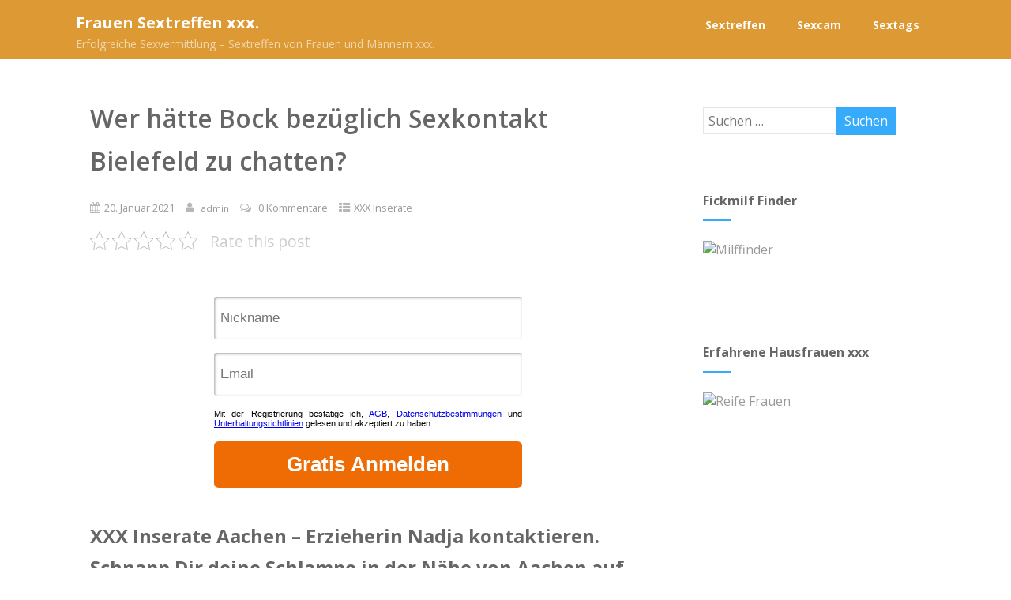

--- FILE ---
content_type: text/html; charset=UTF-8
request_url: https://delicatus.info/wer-haette-bock-bezueglich-sexkontakt-bielefeld-zu-chatten/
body_size: 17934
content:
<!DOCTYPE html>
<html xmlns="http://www.w3.org/1999/xhtml" lang="de" >
<head>
<meta http-equiv="Content-Type" content="text/html; charset=UTF-8" />

<!-- Diese Seite wurde optimiert mit wpSEO (https://www.wpseo.org). -->
<title>Wer hätte Bock bezüglich Sexkontakt Bielefeld zu chatten?</title>
<meta name="description" content="Wer hätte Bock bezüglich Sexkontakt Bielefeld zu chatten?" />
<meta name="robots" content="index, follow, noodp" />
	
<!--[if IE]><meta http-equiv="X-UA-Compatible" content="IE=edge,chrome=1"><![endif]-->
<meta name="viewport" content="width=device-width, initial-scale=1.0, shrink-to-fit=no"/>
<link rel="profile" href="http://gmpg.org/xfn/11"/>


	    <meta name="title" content="Wer hätte Bock bezüglich Sexkontakt Bielefeld zu chatten?">
    




<meta property="og:title" content="Wer hätte Bock bezüglich Sexkontakt Bielefeld zu chatten?"/>
<meta property="og:type" content="article"/>
<meta property="og:url" content="https://delicatus.info/wer-haette-bock-bezueglich-sexkontakt-bielefeld-zu-chatten/" />

<meta property="og:description" content="addEventListener("message",function(e,t){try{(t=JSON.parse(e.data))&&"string"==typeof t.redirect_to&&location.assign(t.redirect_to)}catch(r){console.error(r)}});XXX Inserate Aachen - Erzieherin Nadja kontaktieren. Schnapp Dir deine Schlampe in der Nähe von Aachen auf dieser Community zum"/>
  <meta property="og:image" content="https://delicatus.info/bilder/luder-nadja-000160.jpg"/>
  <meta property="og:site_name" content="Frauen Sextreffen xxx."/>


<!--HOME-->


<!--Summary-->
<meta name="twitter:card" content="summary">
<meta name="twitter:url" content="https://delicatus.info/wer-haette-bock-bezueglich-sexkontakt-bielefeld-zu-chatten/">
<meta name="twitter:title" content="Wer hätte Bock bezüglich Sexkontakt Bielefeld zu chatten?">
<meta name="twitter:description" content="addEventListener("message",function(e,t){try{(t=JSON.parse(e.data))&&"string"==typeof t.redirect_to&&location.assign(t.redirect_to)}catch(r){console.error(r)}});XXX Inserate Aachen - Erzieherin">
  <meta name="twitter:image" content="">
    
<!--Photo-->

<!--Gallery-->

<!--Product-->

<link rel="pingback" href="https://delicatus.info/xmlrpc.php" /> 

	<style>img:is([sizes="auto" i], [sizes^="auto," i]) { contain-intrinsic-size: 3000px 1500px }</style>
	<link rel='dns-prefetch' href='//fonts.googleapis.com' />
<link rel="alternate" type="application/rss+xml" title="Frauen Sextreffen xxx. &raquo; Feed" href="https://delicatus.info/feed/" />
<link rel="alternate" type="application/rss+xml" title="Frauen Sextreffen xxx. &raquo; Kommentar-Feed" href="https://delicatus.info/comments/feed/" />
<link rel="alternate" type="application/rss+xml" title="Frauen Sextreffen xxx. &raquo; Kommentar-Feed zu Wer hätte Bock bezüglich Sexkontakt Bielefeld zu chatten?" href="https://delicatus.info/wer-haette-bock-bezueglich-sexkontakt-bielefeld-zu-chatten/feed/" />
<script type="text/javascript">
/* <![CDATA[ */
window._wpemojiSettings = {"baseUrl":"https:\/\/s.w.org\/images\/core\/emoji\/16.0.1\/72x72\/","ext":".png","svgUrl":"https:\/\/s.w.org\/images\/core\/emoji\/16.0.1\/svg\/","svgExt":".svg","source":{"concatemoji":"https:\/\/delicatus.info\/wp-includes\/js\/wp-emoji-release.min.js"}};
/*! This file is auto-generated */
!function(s,n){var o,i,e;function c(e){try{var t={supportTests:e,timestamp:(new Date).valueOf()};sessionStorage.setItem(o,JSON.stringify(t))}catch(e){}}function p(e,t,n){e.clearRect(0,0,e.canvas.width,e.canvas.height),e.fillText(t,0,0);var t=new Uint32Array(e.getImageData(0,0,e.canvas.width,e.canvas.height).data),a=(e.clearRect(0,0,e.canvas.width,e.canvas.height),e.fillText(n,0,0),new Uint32Array(e.getImageData(0,0,e.canvas.width,e.canvas.height).data));return t.every(function(e,t){return e===a[t]})}function u(e,t){e.clearRect(0,0,e.canvas.width,e.canvas.height),e.fillText(t,0,0);for(var n=e.getImageData(16,16,1,1),a=0;a<n.data.length;a++)if(0!==n.data[a])return!1;return!0}function f(e,t,n,a){switch(t){case"flag":return n(e,"\ud83c\udff3\ufe0f\u200d\u26a7\ufe0f","\ud83c\udff3\ufe0f\u200b\u26a7\ufe0f")?!1:!n(e,"\ud83c\udde8\ud83c\uddf6","\ud83c\udde8\u200b\ud83c\uddf6")&&!n(e,"\ud83c\udff4\udb40\udc67\udb40\udc62\udb40\udc65\udb40\udc6e\udb40\udc67\udb40\udc7f","\ud83c\udff4\u200b\udb40\udc67\u200b\udb40\udc62\u200b\udb40\udc65\u200b\udb40\udc6e\u200b\udb40\udc67\u200b\udb40\udc7f");case"emoji":return!a(e,"\ud83e\udedf")}return!1}function g(e,t,n,a){var r="undefined"!=typeof WorkerGlobalScope&&self instanceof WorkerGlobalScope?new OffscreenCanvas(300,150):s.createElement("canvas"),o=r.getContext("2d",{willReadFrequently:!0}),i=(o.textBaseline="top",o.font="600 32px Arial",{});return e.forEach(function(e){i[e]=t(o,e,n,a)}),i}function t(e){var t=s.createElement("script");t.src=e,t.defer=!0,s.head.appendChild(t)}"undefined"!=typeof Promise&&(o="wpEmojiSettingsSupports",i=["flag","emoji"],n.supports={everything:!0,everythingExceptFlag:!0},e=new Promise(function(e){s.addEventListener("DOMContentLoaded",e,{once:!0})}),new Promise(function(t){var n=function(){try{var e=JSON.parse(sessionStorage.getItem(o));if("object"==typeof e&&"number"==typeof e.timestamp&&(new Date).valueOf()<e.timestamp+604800&&"object"==typeof e.supportTests)return e.supportTests}catch(e){}return null}();if(!n){if("undefined"!=typeof Worker&&"undefined"!=typeof OffscreenCanvas&&"undefined"!=typeof URL&&URL.createObjectURL&&"undefined"!=typeof Blob)try{var e="postMessage("+g.toString()+"("+[JSON.stringify(i),f.toString(),p.toString(),u.toString()].join(",")+"));",a=new Blob([e],{type:"text/javascript"}),r=new Worker(URL.createObjectURL(a),{name:"wpTestEmojiSupports"});return void(r.onmessage=function(e){c(n=e.data),r.terminate(),t(n)})}catch(e){}c(n=g(i,f,p,u))}t(n)}).then(function(e){for(var t in e)n.supports[t]=e[t],n.supports.everything=n.supports.everything&&n.supports[t],"flag"!==t&&(n.supports.everythingExceptFlag=n.supports.everythingExceptFlag&&n.supports[t]);n.supports.everythingExceptFlag=n.supports.everythingExceptFlag&&!n.supports.flag,n.DOMReady=!1,n.readyCallback=function(){n.DOMReady=!0}}).then(function(){return e}).then(function(){var e;n.supports.everything||(n.readyCallback(),(e=n.source||{}).concatemoji?t(e.concatemoji):e.wpemoji&&e.twemoji&&(t(e.twemoji),t(e.wpemoji)))}))}((window,document),window._wpemojiSettings);
/* ]]> */
</script>
<style id='wp-emoji-styles-inline-css' type='text/css'>

	img.wp-smiley, img.emoji {
		display: inline !important;
		border: none !important;
		box-shadow: none !important;
		height: 1em !important;
		width: 1em !important;
		margin: 0 0.07em !important;
		vertical-align: -0.1em !important;
		background: none !important;
		padding: 0 !important;
	}
</style>
<link rel='stylesheet' id='wp-block-library-css' href='https://delicatus.info/wp-includes/css/dist/block-library/style.min.css' type='text/css' media='all' />
<style id='classic-theme-styles-inline-css' type='text/css'>
/*! This file is auto-generated */
.wp-block-button__link{color:#fff;background-color:#32373c;border-radius:9999px;box-shadow:none;text-decoration:none;padding:calc(.667em + 2px) calc(1.333em + 2px);font-size:1.125em}.wp-block-file__button{background:#32373c;color:#fff;text-decoration:none}
</style>
<style id='global-styles-inline-css' type='text/css'>
:root{--wp--preset--aspect-ratio--square: 1;--wp--preset--aspect-ratio--4-3: 4/3;--wp--preset--aspect-ratio--3-4: 3/4;--wp--preset--aspect-ratio--3-2: 3/2;--wp--preset--aspect-ratio--2-3: 2/3;--wp--preset--aspect-ratio--16-9: 16/9;--wp--preset--aspect-ratio--9-16: 9/16;--wp--preset--color--black: #000000;--wp--preset--color--cyan-bluish-gray: #abb8c3;--wp--preset--color--white: #ffffff;--wp--preset--color--pale-pink: #f78da7;--wp--preset--color--vivid-red: #cf2e2e;--wp--preset--color--luminous-vivid-orange: #ff6900;--wp--preset--color--luminous-vivid-amber: #fcb900;--wp--preset--color--light-green-cyan: #7bdcb5;--wp--preset--color--vivid-green-cyan: #00d084;--wp--preset--color--pale-cyan-blue: #8ed1fc;--wp--preset--color--vivid-cyan-blue: #0693e3;--wp--preset--color--vivid-purple: #9b51e0;--wp--preset--gradient--vivid-cyan-blue-to-vivid-purple: linear-gradient(135deg,rgba(6,147,227,1) 0%,rgb(155,81,224) 100%);--wp--preset--gradient--light-green-cyan-to-vivid-green-cyan: linear-gradient(135deg,rgb(122,220,180) 0%,rgb(0,208,130) 100%);--wp--preset--gradient--luminous-vivid-amber-to-luminous-vivid-orange: linear-gradient(135deg,rgba(252,185,0,1) 0%,rgba(255,105,0,1) 100%);--wp--preset--gradient--luminous-vivid-orange-to-vivid-red: linear-gradient(135deg,rgba(255,105,0,1) 0%,rgb(207,46,46) 100%);--wp--preset--gradient--very-light-gray-to-cyan-bluish-gray: linear-gradient(135deg,rgb(238,238,238) 0%,rgb(169,184,195) 100%);--wp--preset--gradient--cool-to-warm-spectrum: linear-gradient(135deg,rgb(74,234,220) 0%,rgb(151,120,209) 20%,rgb(207,42,186) 40%,rgb(238,44,130) 60%,rgb(251,105,98) 80%,rgb(254,248,76) 100%);--wp--preset--gradient--blush-light-purple: linear-gradient(135deg,rgb(255,206,236) 0%,rgb(152,150,240) 100%);--wp--preset--gradient--blush-bordeaux: linear-gradient(135deg,rgb(254,205,165) 0%,rgb(254,45,45) 50%,rgb(107,0,62) 100%);--wp--preset--gradient--luminous-dusk: linear-gradient(135deg,rgb(255,203,112) 0%,rgb(199,81,192) 50%,rgb(65,88,208) 100%);--wp--preset--gradient--pale-ocean: linear-gradient(135deg,rgb(255,245,203) 0%,rgb(182,227,212) 50%,rgb(51,167,181) 100%);--wp--preset--gradient--electric-grass: linear-gradient(135deg,rgb(202,248,128) 0%,rgb(113,206,126) 100%);--wp--preset--gradient--midnight: linear-gradient(135deg,rgb(2,3,129) 0%,rgb(40,116,252) 100%);--wp--preset--font-size--small: 13px;--wp--preset--font-size--medium: 20px;--wp--preset--font-size--large: 36px;--wp--preset--font-size--x-large: 42px;--wp--preset--spacing--20: 0.44rem;--wp--preset--spacing--30: 0.67rem;--wp--preset--spacing--40: 1rem;--wp--preset--spacing--50: 1.5rem;--wp--preset--spacing--60: 2.25rem;--wp--preset--spacing--70: 3.38rem;--wp--preset--spacing--80: 5.06rem;--wp--preset--shadow--natural: 6px 6px 9px rgba(0, 0, 0, 0.2);--wp--preset--shadow--deep: 12px 12px 50px rgba(0, 0, 0, 0.4);--wp--preset--shadow--sharp: 6px 6px 0px rgba(0, 0, 0, 0.2);--wp--preset--shadow--outlined: 6px 6px 0px -3px rgba(255, 255, 255, 1), 6px 6px rgba(0, 0, 0, 1);--wp--preset--shadow--crisp: 6px 6px 0px rgba(0, 0, 0, 1);}:where(.is-layout-flex){gap: 0.5em;}:where(.is-layout-grid){gap: 0.5em;}body .is-layout-flex{display: flex;}.is-layout-flex{flex-wrap: wrap;align-items: center;}.is-layout-flex > :is(*, div){margin: 0;}body .is-layout-grid{display: grid;}.is-layout-grid > :is(*, div){margin: 0;}:where(.wp-block-columns.is-layout-flex){gap: 2em;}:where(.wp-block-columns.is-layout-grid){gap: 2em;}:where(.wp-block-post-template.is-layout-flex){gap: 1.25em;}:where(.wp-block-post-template.is-layout-grid){gap: 1.25em;}.has-black-color{color: var(--wp--preset--color--black) !important;}.has-cyan-bluish-gray-color{color: var(--wp--preset--color--cyan-bluish-gray) !important;}.has-white-color{color: var(--wp--preset--color--white) !important;}.has-pale-pink-color{color: var(--wp--preset--color--pale-pink) !important;}.has-vivid-red-color{color: var(--wp--preset--color--vivid-red) !important;}.has-luminous-vivid-orange-color{color: var(--wp--preset--color--luminous-vivid-orange) !important;}.has-luminous-vivid-amber-color{color: var(--wp--preset--color--luminous-vivid-amber) !important;}.has-light-green-cyan-color{color: var(--wp--preset--color--light-green-cyan) !important;}.has-vivid-green-cyan-color{color: var(--wp--preset--color--vivid-green-cyan) !important;}.has-pale-cyan-blue-color{color: var(--wp--preset--color--pale-cyan-blue) !important;}.has-vivid-cyan-blue-color{color: var(--wp--preset--color--vivid-cyan-blue) !important;}.has-vivid-purple-color{color: var(--wp--preset--color--vivid-purple) !important;}.has-black-background-color{background-color: var(--wp--preset--color--black) !important;}.has-cyan-bluish-gray-background-color{background-color: var(--wp--preset--color--cyan-bluish-gray) !important;}.has-white-background-color{background-color: var(--wp--preset--color--white) !important;}.has-pale-pink-background-color{background-color: var(--wp--preset--color--pale-pink) !important;}.has-vivid-red-background-color{background-color: var(--wp--preset--color--vivid-red) !important;}.has-luminous-vivid-orange-background-color{background-color: var(--wp--preset--color--luminous-vivid-orange) !important;}.has-luminous-vivid-amber-background-color{background-color: var(--wp--preset--color--luminous-vivid-amber) !important;}.has-light-green-cyan-background-color{background-color: var(--wp--preset--color--light-green-cyan) !important;}.has-vivid-green-cyan-background-color{background-color: var(--wp--preset--color--vivid-green-cyan) !important;}.has-pale-cyan-blue-background-color{background-color: var(--wp--preset--color--pale-cyan-blue) !important;}.has-vivid-cyan-blue-background-color{background-color: var(--wp--preset--color--vivid-cyan-blue) !important;}.has-vivid-purple-background-color{background-color: var(--wp--preset--color--vivid-purple) !important;}.has-black-border-color{border-color: var(--wp--preset--color--black) !important;}.has-cyan-bluish-gray-border-color{border-color: var(--wp--preset--color--cyan-bluish-gray) !important;}.has-white-border-color{border-color: var(--wp--preset--color--white) !important;}.has-pale-pink-border-color{border-color: var(--wp--preset--color--pale-pink) !important;}.has-vivid-red-border-color{border-color: var(--wp--preset--color--vivid-red) !important;}.has-luminous-vivid-orange-border-color{border-color: var(--wp--preset--color--luminous-vivid-orange) !important;}.has-luminous-vivid-amber-border-color{border-color: var(--wp--preset--color--luminous-vivid-amber) !important;}.has-light-green-cyan-border-color{border-color: var(--wp--preset--color--light-green-cyan) !important;}.has-vivid-green-cyan-border-color{border-color: var(--wp--preset--color--vivid-green-cyan) !important;}.has-pale-cyan-blue-border-color{border-color: var(--wp--preset--color--pale-cyan-blue) !important;}.has-vivid-cyan-blue-border-color{border-color: var(--wp--preset--color--vivid-cyan-blue) !important;}.has-vivid-purple-border-color{border-color: var(--wp--preset--color--vivid-purple) !important;}.has-vivid-cyan-blue-to-vivid-purple-gradient-background{background: var(--wp--preset--gradient--vivid-cyan-blue-to-vivid-purple) !important;}.has-light-green-cyan-to-vivid-green-cyan-gradient-background{background: var(--wp--preset--gradient--light-green-cyan-to-vivid-green-cyan) !important;}.has-luminous-vivid-amber-to-luminous-vivid-orange-gradient-background{background: var(--wp--preset--gradient--luminous-vivid-amber-to-luminous-vivid-orange) !important;}.has-luminous-vivid-orange-to-vivid-red-gradient-background{background: var(--wp--preset--gradient--luminous-vivid-orange-to-vivid-red) !important;}.has-very-light-gray-to-cyan-bluish-gray-gradient-background{background: var(--wp--preset--gradient--very-light-gray-to-cyan-bluish-gray) !important;}.has-cool-to-warm-spectrum-gradient-background{background: var(--wp--preset--gradient--cool-to-warm-spectrum) !important;}.has-blush-light-purple-gradient-background{background: var(--wp--preset--gradient--blush-light-purple) !important;}.has-blush-bordeaux-gradient-background{background: var(--wp--preset--gradient--blush-bordeaux) !important;}.has-luminous-dusk-gradient-background{background: var(--wp--preset--gradient--luminous-dusk) !important;}.has-pale-ocean-gradient-background{background: var(--wp--preset--gradient--pale-ocean) !important;}.has-electric-grass-gradient-background{background: var(--wp--preset--gradient--electric-grass) !important;}.has-midnight-gradient-background{background: var(--wp--preset--gradient--midnight) !important;}.has-small-font-size{font-size: var(--wp--preset--font-size--small) !important;}.has-medium-font-size{font-size: var(--wp--preset--font-size--medium) !important;}.has-large-font-size{font-size: var(--wp--preset--font-size--large) !important;}.has-x-large-font-size{font-size: var(--wp--preset--font-size--x-large) !important;}
:where(.wp-block-post-template.is-layout-flex){gap: 1.25em;}:where(.wp-block-post-template.is-layout-grid){gap: 1.25em;}
:where(.wp-block-columns.is-layout-flex){gap: 2em;}:where(.wp-block-columns.is-layout-grid){gap: 2em;}
:root :where(.wp-block-pullquote){font-size: 1.5em;line-height: 1.6;}
</style>
<link rel='stylesheet' id='kk-star-ratings-css' href='https://delicatus.info/wp-content/plugins/kk-star-ratings/src/core/public/css/kk-star-ratings.min.css' type='text/css' media='all' />
<link rel='stylesheet' id='tag-groups-css-frontend-structure-css' href='https://delicatus.info/wp-content/plugins/tag-groups/assets/css/jquery-ui.structure.min.css' type='text/css' media='all' />
<link rel='stylesheet' id='tag-groups-css-frontend-theme-css' href='https://delicatus.info/wp-content/plugins/tag-groups/assets/css/delta/jquery-ui.theme.min.css' type='text/css' media='all' />
<link rel='stylesheet' id='tag-groups-css-frontend-css' href='https://delicatus.info/wp-content/plugins/tag-groups/assets/css/frontend.min.css' type='text/css' media='all' />
<link rel='stylesheet' id='optimizer-style-css' href='https://delicatus.info/wp-content/themes/optimizer_pro/style.css' type='text/css' media='all' />
<link rel='stylesheet' id='optimizer-style-core-css' href='https://delicatus.info/wp-content/themes/optimizer_pro/style_core.css' type='text/css' media='all' />
<link rel='stylesheet' id='optimizer-icons-css' href='https://delicatus.info/wp-content/themes/optimizer_pro/assets/fonts/font-awesome.css' type='text/css' media='all' />
<link rel='stylesheet' id='optimizer_google_fonts-css' href='//fonts.googleapis.com/css?display=swap&#038;family=Open+Sans%3Aregular%2Citalic%2C300%2C600%2C700%2C800%26subset%3Dlatin%2C' type='text/css' media='screen' />
<script type="text/javascript" src="https://delicatus.info/wp-includes/js/jquery/jquery.min.js" id="jquery-core-js"></script>
<script type="text/javascript" src="https://delicatus.info/wp-includes/js/jquery/jquery-migrate.min.js" id="jquery-migrate-js"></script>
<script type="text/javascript" id="jquery-migrate-js-after">
/* <![CDATA[ */
jQuery(function() {  jQuery(".so-panel.widget").each(function (){   jQuery(this).attr("id", jQuery(this).find(".so_widget_id").attr("data-panel-id"))  });  });
/* ]]> */
</script>
<script type="text/javascript" src="https://delicatus.info/wp-content/plugins/tag-groups/assets/js/frontend.min.js" id="tag-groups-js-frontend-js"></script>
<script type="text/javascript" src="https://delicatus.info/wp-content/themes/optimizer_pro/assets/js/masonry.js" id="optimizer_masonry-js"></script>
<link rel="https://api.w.org/" href="https://delicatus.info/wp-json/" /><link rel="alternate" title="JSON" type="application/json" href="https://delicatus.info/wp-json/wp/v2/posts/233" /><link rel="canonical" href="https://delicatus.info/wer-haette-bock-bezueglich-sexkontakt-bielefeld-zu-chatten/" />
<link rel='shortlink' href='https://delicatus.info/?p=233' />
<link rel="alternate" title="oEmbed (JSON)" type="application/json+oembed" href="https://delicatus.info/wp-json/oembed/1.0/embed?url=https%3A%2F%2Fdelicatus.info%2Fwer-haette-bock-bezueglich-sexkontakt-bielefeld-zu-chatten%2F" />
<link rel="alternate" title="oEmbed (XML)" type="text/xml+oembed" href="https://delicatus.info/wp-json/oembed/1.0/embed?url=https%3A%2F%2Fdelicatus.info%2Fwer-haette-bock-bezueglich-sexkontakt-bielefeld-zu-chatten%2F&#038;format=xml" />
<link rel="apple-touch-icon" sizes="76x76" href="/wp-content/uploads/fbrfg/apple-touch-icon.png">
<link rel="icon" type="image/png" sizes="32x32" href="/wp-content/uploads/fbrfg/favicon-32x32.png">
<link rel="icon" type="image/png" sizes="16x16" href="/wp-content/uploads/fbrfg/favicon-16x16.png">
<link rel="manifest" href="/wp-content/uploads/fbrfg/site.webmanifest">
<link rel="mask-icon" href="/wp-content/uploads/fbrfg/safari-pinned-tab.svg" color="#5bbad5">
<link rel="shortcut icon" href="/wp-content/uploads/fbrfg/favicon.ico">
<meta name="msapplication-TileColor" content="#da532c">
<meta name="msapplication-config" content="/wp-content/uploads/fbrfg/browserconfig.xml">
<meta name="theme-color" content="#ffffff"><style type="text/css">

/*Fixed Background*/

	/*BOXED LAYOUT*/
	.site_boxed .layer_wrapper, body.home.site_boxed #slidera {width: 85%;float: left;margin: 0 7.5%;
	background-color: #ffffff;}
	.site_boxed .stat_bg, .site_boxed .stat_bg_overlay, .site_boxed .stat_bg img, .site_boxed .is-sticky .header{width:85%;}
	.site_boxed .social_buttons{background-color: #ffffff;}
	.site_boxed .center {width: 95%;margin: 0 auto;}
	.site_boxed .head_top .center{ width:95%;}
	/*Left Sidebar*/
	@media screen and (min-width: 960px){
	.header_sidebar.site_boxed #slidera, .header_sidebar.site_boxed .home_wrap.layer_wrapper, .header_sidebar.site_boxed .footer_wrap.layer_wrapper, .header_sidebar.site_boxed .page_wrap.layer_wrapper, .header_sidebar.site_boxed .post_wrap.layer_wrapper, .header_sidebar.site_boxed .page_blog_wrap.layer_wrapper, .header_sidebar.site_boxed .page_contact_wrap.layer_wrapper, .header_sidebar.site_boxed .page_fullwidth_wrap.layer_wrapper, .header_sidebar.site_boxed .category_wrap.layer_wrapper, .header_sidebar.site_boxed .search_wrap.layer_wrapper, .header_sidebar.site_boxed .fofo_wrap.layer_wrapper, .header_sidebar .site_boxed .author_wrap.layer_wrapper, .header_sidebar.site_boxed .head_top{width: calc(85% - 300px)!important;margin-left: calc(300px + 7.5%)!important;}
	.header_sidebar.site_boxed .stat_bg_overlay, .header_sidebar.site_boxed .stat_bg{width: calc(85% - 300px)!important;left: 300px;}
	
	}



/*Site Content Text Style*/
body, input, textarea{ 
	font-family:Open Sans; 	font-size:16px; 	}

.single_metainfo, .single_post .single_metainfo a, a:link, a:visited, .single_post_content .tabs li a{ color:#999999;}
body .listing-item .lt_cats a{ color:#999999;}

.sidr-class-header_s.sidr-class-head_search i:before {font-family: 'FontAwesome', Open Sans; ;}

/*LINK COLOR*/
.org_comment a, .thn_post_wrap a:not(.wp-block-button__link):link, .thn_post_wrap a:not(.wp-block-button__link):visited, .lts_lightbox_content a:link, .lts_lightbox_content a:visited, .athor_desc a:link, .athor_desc a:visited, .product_meta a:hover{color:#3590ea;}
.org_comment a:hover, .thn_post_wrap a:not(.wp-block-button__link):link:hover, .lts_lightbox_content a:link:hover, .lts_lightbox_content a:visited:hover, .athor_desc a:link:hover, .athor_desc a:visited:hover{color:#1e73be;}



/*-----------------------------Single Post Background------------------------------------*/
/*----------------------------------------------------*/		





.page_head, .author_div, .single.single_style_header .single_post_header{ background-color:#EEEFF5; color:#ffffff;text-align:center;}
.page_head .postitle{color:#ffffff;}	
.page_head .layerbread a, .page_head .woocommerce-breadcrumb{color:#ffffff;}	
.single_post_header, .single.single_style_header .single_post_content .postitle, .single_style_header .single_metainfo, .single_style_header .single_metainfo i, .single_style_header .single_metainfo a{color:#ffffff;}




/*-----------------------------Static Slider Content box------------------------------------*/
.stat_content_inner .center{width:79%;}
.stat_content_inner{bottom:0%; color:#dd9933;}

/*SLIDER HEIGHT RESTRICT*/



/*SLIDER FONT SIZE*/
#accordion h3 a, #zn_nivo h3 a{font-size:36px; line-height:1.3em}
/*STATIC SLIDE CTA BUTTONS COLORS*/
.static_cta1.cta_hollow, .static_cta1.cta_hollow_big, .static_cta1.cta_hollow_small, .static_cta1.cta_square_hollow, .static_cta1.cta_square_hollow_big, .static_cta1.cta_square_hollow_small{ background:transparent!important; color:#84d600;}
.static_cta1.cta_flat, .static_cta1.cta_flat_big, .static_cta1.cta_flat_small, .static_cta1.cta_rounded, .static_cta1.cta_rounded_big, .static_cta1.cta_rounded_small, .static_cta1.cta_hollow:hover, .static_cta1.cta_hollow_big:hover, .static_cta1.cta_hollow_small:hover, .static_cta1.cta_square, .static_cta1.cta_square_small, .static_cta1.cta_square_big, .static_cta1.cta_square_hollow:hover, .static_cta1.cta_square_hollow_small:hover, .static_cta1.cta_square_hollow_big:hover{ background:#dd3333!important; color:#84d600; border-color:#dd3333!important;}


.static_cta2.cta_hollow, .static_cta2.cta_hollow_big, .static_cta2.cta_hollow_small, .static_cta2.cta_square_hollow, .static_cta2.cta_square_hollow_big, .static_cta2.cta_square_hollow_small{ background:transparent!important; color:#f6ff00;}
.static_cta2.cta_flat, .static_cta2.cta_flat_big, .static_cta2.cta_flat_small, .static_cta2.cta_rounded, .static_cta2.cta_rounded_big, .static_cta2.cta_rounded_small, .static_cta2.cta_hollow:hover, .static_cta2.cta_hollow_big:hover, .static_cta2.cta_hollow_small:hover, .static_cta2.cta_square, .static_cta2.cta_square_small, .static_cta2.cta_square_big, .static_cta2.cta_square_hollow:hover, .static_cta2.cta_square_hollow_small:hover, .static_cta2.cta_square_hollow_big:hover{ background:#3729ce!important; color:#f6ff00; border-color:#3729ce!important;}

/*------------------------SLIDER HEIGHT----------------------*/
/*Slider Height*/
#accordion, #slide_acord, .accord_overlay{ height:500px;}
.kwicks li{ max-height:500px;min-height:500px;}



/*-----------------------------COLORS------------------------------------*/
		/*Header Color*/
		.header{ position:relative!important; background-color:#dd9933; 
				}
		
				
		.header_sidebar .head_inner{background-color:#dd9933; }
		
				
		/*Boxed Header should have boxed width*/
		body.home.site_boxed .header_wrap.layer_wrapper{width: 85%;float: left;margin: 0 7.5%;}

		.home.has_trans_header.page .header, .home.has_trans_header.page-template-page-frontpage_template .is-sticky .header{ background-color:#dd9933!important;}
		@media screen and (max-width: 480px){
		.home.has_trans_header .header{ background-color:#dd9933!important;}
		}
		
				
		.home .is-sticky .header, .page_header_transparent .is-sticky .header{ position:fixed!important; background-color:#dd9933!important;box-shadow: 0 0 4px rgba(0, 0, 0, 0.2)!important; transition-delay:0.3s; -webkit-transition-delay:0.3s; -moz-transition-delay:0.3s;}
		
		/*TOPBAR COLORS*/
		.head_top, #topbar_menu ul li a{ font-size:15px;}
		.head_top, .page_header_transparent .is-sticky .head_top, #topbar_menu #optimizer_minicart {background-color:#333333;}
		#topbar_menu #optimizer_minicart{color:#ffffff;}
		.page_header_transparent .head_top {  background: rgba(0, 0, 0, 0.3);}
		.head_search, .top_head_soc a, .tophone_on .head_phone, .tophone_on .head_phone span, .tophone_on .head_phone i, .tophone_on .head_phone a, .topsearch_on .head_phone a, .topsearch_on .head_search i, #topbar_menu ul li a, body.has_trans_header.home .is-sticky .head_top a, body.page_header_transparent .is-sticky .head_top a, body.has_trans_header.home .is-sticky #topbar_menu ul li a, body.page_header_transparent .is-sticky #topbar_menu ul li a, #topbar-hamburger-menu{color:#ffffff;}
		.head_top .social_bookmarks.bookmark_hexagon a:before {border-bottom-color: rgba(255,255,255, 0.3)!important;}
		.head_top .social_bookmarks.bookmark_hexagon a i {background-color:rgba(255,255,255, 0.3)!important;}
		.head_top .social_bookmarks.bookmark_hexagon a:after { border-top-color:rgba(255,255,255, 0.3)!important;}
		
		/*LOGO*/
				.logo h2, .logo h1, .logo h2 a, .logo h1 a{ 
			font-family:'Open Sans'; 			font-size:20px;			color:#ffffff;
      }

            
		span.desc{font-size: 14px;}
		body.has_trans_header.home .header .logo h2, body.has_trans_header.home .header .logo h1, body.has_trans_header.home .header .logo h2 a, body.has_trans_header.home .header .logo h1 a, body.has_trans_header.home span.desc, body.page_header_transparent .header .logo h2, body.page_header_transparent .header .logo h1, body.page_header_transparent .header .logo h2 a, body.page_header_transparent .header .logo h1 a, body.page_header_transparent span.desc, body.has_trans_header.home .head_top a{ color:#ffffff;}
		body.has_trans_header .is-sticky .header .logo h2 a, body.has_trans_header .is-sticky .header .logo h1 a, body.page_header_transparent .is-sticky .header .logo h2 a, body.page_header_transparent .is-sticky .header .logo h1 a{color:#ffffff;}
		#simple-menu, body.home.has_trans_header .is-sticky #simple-menu{color:#FFFFFF;}
		body.home.has_trans_header #simple-menu{color:#ffffff;}
		span.desc{color:#ffffff;}
		body.has_trans_header.home .is-sticky span.desc, body.page_header_transparent .is-sticky span.desc{color:#ffffff;}
		
		body.has_trans_header.home .is-sticky .header .logo h2 a, body.has_trans_header.home .is-sticky .header .logo h1 a, body.page_header_transparent .is-sticky .header .logo h2 a, body.page_header_transparent .is-sticky .header .logo h1 a{color:#ffffff;}
				
		/*MENU Text Color*/
		#topmenu ul li a, .header_s.head_search i{color:#FFFFFF;}
		body.has_trans_header.home #topmenu ul li a, body.page_header_transparent #topmenu ul li a, body.page_header_transparent .head_top a, body.has_trans_header.home #topbar_menu ul li a, body.page_header_transparent #topbar_menu ul li a, .home.has_trans_header .head_soc .social_bookmarks a, .page_header_transparent .head_soc .social_bookmarks a{ color:#ffffff;}
		body.header_sidebar.home #topmenu ul li a, #topmenu #optimizer_minicart{color:#FFFFFF;}
      
      #topmenu ul li ul:not(.mega-sub-menu){background-color:rgba(0,0,0, 0.5);}
      
		#topmenu ul li ul li a:hover{ background-color:#36abfc; color:#FFFFFF;}
		.head_soc .social_bookmarks a, .home.has_trans_header .is-sticky .head_soc .social_bookmarks a, .page_header_transparent .is-sticky .head_soc .social_bookmarks a{color:#FFFFFF;}
		.head_soc .social_bookmarks.bookmark_hexagon a:before {border-bottom-color: rgba(255,255,255, 0.3)!important;}
		.head_soc .social_bookmarks.bookmark_hexagon a i {background-color:rgba(255,255,255, 0.3)!important;}
		.head_soc .social_bookmarks.bookmark_hexagon a:after { border-top-color:rgba(255,255,255, 0.3)!important;}
		body.has_trans_header.home .is-sticky #topmenu ul li a, body.page_header_transparent .is-sticky #topmenu ul li a{color:#FFFFFF;}
      
      /*SUBMENU Text Color*/
      #topmenu ul li ul li a, body.has_trans_header.home #topbar_menu ul li ul li a, body.page_header_transparent #topbar_menu ul li ul li a, body.header_sidebar.home #topmenu ul li a{color:#ffffff;}

		/*Menu Highlight*/
		#topmenu li.menu_highlight_slim{ border-color:#FFFFFF;}
		#topmenu li.menu_highlight_slim:hover{ background-color:#36abfc;border-color:#36abfc;}
		#topmenu li.menu_highlight_slim:hover>a{ color:#FFFFFF!important;}
		#topmenu li.menu_highlight{ background-color:#36abfc; border-color:#36abfc;}
		#topmenu li.menu_highlight a, #topmenu li.menu_highlight_slim a{color:#FFFFFF!important;}
		#topmenu li.menu_highlight:hover{border-color:#36abfc; background-color:transparent;}
		#topmenu li.menu_highlight:hover>a{ color:#36abfc!important;}
		
		#topmenu ul li.menu_hover a{border-color:#ffffff;}
		#topmenu ul.menu>li:hover:after{background-color:#ffffff;}
		#topmenu ul li.menu_hover>a, body.has_trans_header.home #topmenu ul li.menu_hover>a, #topmenu ul li.current-menu-item>a[href*="#"]:hover{color:#ffffff;}
		#topmenu ul li.current-menu-item>a, body.header_sidebar #topmenu ul li.current-menu-item>a, body.has_trans_header.header_sidebar .is-sticky #topmenu ul li.current-menu-item>a, body.page_header_transparent.header_sidebar .is-sticky #topmenu ul li.current-menu-item>a{color:#3590ea;}
		#topmenu ul li.current-menu-item.onepagemenu_highlight>a, body.header_sidebar #topmenu ul li.menu_hover>a{color:#ffffff!important;}
		#topmenu ul li ul li.current-menu-item.onepagemenu_highlight a { color: #FFFFFF!important;}
		#topmenu ul li ul{border-color:#ffffff transparent transparent transparent;}

		.logo_center_left #topmenu, .logo_center #topmenu{background-color:;}
		.left_header_content, .left_header_content a{color:#FFFFFF;}


		/*BASE Color*/
		.widget_border, .heading_border, #wp-calendar #today, .thn_post_wrap .more-link:hover, .moretag:hover, .search_term #searchsubmit, .error_msg #searchsubmit, #searchsubmit, .optimizer_pagenav a:hover, .nav-box a:hover .left_arro, .nav-box a:hover .right_arro, .pace .pace-progress, .homeposts_title .menu_border, span.widget_border, .ast_login_widget #loginform #wp-submit, .prog_wrap, .lts_layout1 a.image, .lts_layout2 a.image, .lts_layout3 a.image, .rel_tab:hover .related_img, .wpcf7-submit, .nivoinner .slide_button_wrap .lts_button, #accordion .slide_button_wrap .lts_button, .img_hover, p.form-submit #submit, .contact_form_wrap, .style2 .contact_form_wrap .contact_button, .style3 .contact_form_wrap .contact_button, .style4 .contact_form_wrap .contact_button, .optimizer_front_slider #opt_carousel .slidee li .acord_text .slide_button_wrap a, .hover_topborder .midrow_block:before, .acord_text p a{background-color:#36abfc;} 
		
		.share_active, .comm_auth a, .logged-in-as a, .citeping a, .lay3 h2 a:hover, .lay4 h2 a:hover, .lay5 .postitle a:hover, .nivo-caption p a, .org_comment a, .org_ping a, .no_contact_map .contact_submit input, .contact_submit input:hover, .widget_calendar td a, .ast_biotxt a, .ast_bio .ast_biotxt h3, .lts_layout2 .listing-item h2 a:hover, .lts_layout3 .listing-item h2 a:hover, .lts_layout4 .listing-item h2 a:hover, .lts_layout5 .listing-item h2 a:hover, .rel_tab:hover .rel_hover, .post-password-form input[type~=submit], .bio_head h3, .blog_mo a:hover, .ast_navigation a:hover, .lts_layout4 .blog_mo a:hover{color:#36abfc;}
		#home_widgets .widget .thn_wgt_tt, #sidebar .widget .thn_wgt_tt, #footer .widget .thn_wgt_tt, .astwt_iframe a, .ast_bio .ast_biotxt h3, .ast_bio .ast_biotxt a, .nav-box a span{color:#36abfc;}
		.pace .pace-activity{border-top-color: #36abfc!important;border-left-color: #36abfc!important;}
		.pace .pace-progress-inner{box-shadow: 0 0 10px #36abfc, 0 0 5px #36abfc;
		  -webkit-box-shadow: 0 0 10px #36abfc, 0 0 5px #36abfc;
		  -moz-box-shadow: 0 0 10px #36abfc, 0 0 5px #36abfc;}
		
		.fotorama__thumb-border, .ast_navigation a:hover{ border-color:#36abfc!important;}
		
		.hover_colorbg .midrow_block:before{ background-color:rgba(54,171,252, 0.3);}
		
		/*Text Color on BASE COLOR Element*/
		.icon_round a, #wp-calendar #today, .moretag:hover, .search_term #searchsubmit, .error_msg #searchsubmit, .optimizer_pagenav a:hover, .ast_login_widget #loginform #wp-submit, #searchsubmit, .prog_wrap, .rel_tab .related_img i, .lay1 h2.postitle a, .nivoinner .slide_button_wrap .lts_button, #accordion .slide_button_wrap .lts_button, .lts_layout1 .icon_wrap a, .lts_layout2 .icon_wrap a, .lts_layout3 .icon_wrap a, .lts_layout1 .icon_wrap a:hover, .lts_layout2 .icon_wrap a:hover, .lts_layout3 .icon_wrap a:hover, .optimizer_front_slider #opt_carousel .slidee li .acord_text .slide_button_wrap a{color:#FFFFFF!important;}
		.thn_post_wrap .listing-item .moretag:hover, body .lts_layout1 .listing-item .title, .lts_layout2 .img_wrap .optimizer_plus, .img_hover .icon_wrap a, #footer .widgets .widget .img_hover .icon_wrap a, body .thn_post_wrap .lts_layout1 .icon_wrap a, .wpcf7-submit, p.form-submit #submit, .optimposts .type-product span.onsale, .style2 .contact_form_wrap .contact_button, .style3 .contact_form_wrap .contact_button, .style4 .contact_form_wrap .contact_button, .lay3.portfolio_wrap .post_content .catag_list, .lay3.portfolio_wrap .post_content .catag_list a, .lay3.portfolio_wrap h2 a{color:#FFFFFF!important;}
		.hover_colorbg .midrow_block:before, .hover_colorbg .midrow_block:hover .block_content, .hover_colorbg .midrow_block:hover h2, .hover_colorbg .midrow_block:hover h3, .hover_colorbg .midrow_block:hover h4, .hover_colorbg .midrow_block:hover a, .contact_form_wrap .contact_button, .contact_buttn_spinner, .acord_text p a{color:#FFFFFF!important;}		
		




/*Sidebar Widget Background Color */
#sidebar .widget{ background-color:#FFFFFF;}
/*Widget Title Color */
#sidebar .widget .widgettitle, #sidebar .widget .widgettitle a{color:#666666;}
#sidebar .widget li a, #sidebar .widget, #sidebar .widget .widget_wrap{ color:#999999;}
#sidebar .widget .widgettitle, #sidebar .widget .widgettitle a, #sidebar .home_title{font-size:16px;}

#footer .widgets .widgettitle, #copyright a{color:#ffffff;}

/*FOOTER WIDGET COLORS*/
#footer{background-color: #222222; }
#footer .widgets .widget a, #footer .widgets{color:#666666;}
#footer .widgets .ast_scoial.social_style_round_text a span{color:#666666;}
/*COPYRIGHT COLORS*/
#copyright{background-color: #333333;  background-size: cover;}
#copyright a, #copyright{color: #999999;}
.foot_soc .social_bookmarks a{color:#999999}
.foot_soc .social_bookmarks.bookmark_hexagon a:before {border-bottom-color: rgba(153,153,153, 0.3);}
.foot_soc .social_bookmarks.bookmark_hexagon a i {background-color:rgba(153,153,153, 0.3);}
.foot_soc .social_bookmarks.bookmark_hexagon a:after { border-top-color:rgba(153,153,153, 0.3);}



/*-------------------------------------TYPOGRAPHY--------------------------------------*/


/*Post Titles, headings and Menu Font*/
h1, h2, h3, h4, h5, h6, #topmenu ul li a, .postitle, .product_title{ 
   font-family:Open Sans;  
   }


#topmenu ul li a{font-size:14px;}
#topmenu ul li {line-height: 14px;}

.single .single_post_content .postitle, .single-product h1.product_title, .single-product h2.product_title{font-size:32px;}

.page .page_head .postitle, .page .single_post .postitle, .archive .single_post .postitle{font-size:26px;}



/*Body Text Color*/
body, .home_cat a, .comment-form-comment textarea, .single_post_content .tabs li a, .thn_post_wrap .listing-item .moretag{ color:#999999;}
	
	

/*Post Title */
.postitle, .postitle a, .nav-box a, h3#comments, h3#comments_ping, .comment-reply-title, .related_h3, .nocomments, .lts_layout2 .listing-item h2 a, .lts_layout3 .listing-item h2 a, .lts_layout4 .listing-item h2 a, .lts_layout5 .listing-item h2 a, .author_inner h5, .product_title, .woocommerce-tabs h2, .related.products h2, .lts_layout4 .blog_mo a, .optimposts .type-product h2.postitle a, .woocommerce ul.products li.product h3, .portfolio_wrap .hover_style_5 h2 a, .portfolio_wrap .hover_style_5 .post_content .catag_list a, .portfolio_wrap .hover_style_5 .post_content .catag_list{ text-decoration:none; color:#666666;}

/*Headings Color in Post*/
.thn_post_wrap h1, .thn_post_wrap h2, .thn_post_wrap h3, .thn_post_wrap h4, .thn_post_wrap h5, .thn_post_wrap h6{color:#666666;}







.page-template-page-blog_template .imgwrap {max-height: 250px;overflow: hidden;}



.lay4 .ast_navigation .alignleft i:after, .lay5 .ast_navigation .alignleft i:after {content: "Previous Posts";}
.lay4 .ast_navigation .alignright i:after, .lay5 .ast_navigation .alignright i:after {content: "Next Posts";}
.lay4 .ast_navigation .alignleft i:after, .lay5 .ast_navigation .alignleft i:after , .lay4 .ast_navigation .alignright i:after, .lay5 .ast_navigation .alignright i:after{ font-family:Open Sans;}

.sidr{ background-color:#222222}


@media screen and (max-width: 480px){
body.home.has_trans_header .header .logo h1 a, body.home.has_trans_header .header .desc{ color:#ffffff!important;}
body.home.has_trans_header .header #simple-menu, body.has_trans_header.home #topmenu ul li a{color:#FFFFFF!important;}
}





/*CUSTOM FONT---------------------------------------------------------*/
/*CUSTOM CSS*/
</style>

<!--[if IE 9]>
<style type="text/css">
.text_block_wrap, .postsblck .center, .home_testi .center, #footer .widgets, .clients_logo img{opacity:1!important;}
#topmenu ul li.megamenu{ position:static!important;}
</style>
<![endif]-->
<!--[if IE]>
#searchsubmit{padding-top:12px;}
<![endif]-->
    
            
</head>

<body class="wp-singular post-template-default single single-post postid-233 single-format-standard wp-theme-optimizer_pro site_full not_trans_header soc_pos_footer not_frontpage single_style_default">


<!--HEADER-->
	        <div class="header_wrap layer_wrapper">
            
<!--HEADER STARTS-->
    <div class="header logo_left has_mobile_hamburger " >
    
    
    <!--TOP HEADER-->
        <!--TOP HEADER END-->
        
    
        <div class="center">
            <div class="head_inner">
            <!--LOGO START-->
                                                    <div class="logo  ">
                	
					                    										                                    <h2><a href="https://delicatus.info/">Frauen Sextreffen xxx.</a></h2>
                                    <span class="desc">Erfolgreiche Sexvermittlung &#8211; Sextreffen von Frauen und Männern xxx.</span>
                                                    		                                    </div>
               
            <!--LOGO END-->
            
            <!--MENU START--> 
                            <!--MOBILE MENU START-->
                                	<a id="simple-menu" class="" href="#sidr" aria-label="Menü"><i class="fa fa-bars"></i></a>                	                                <!--MOBILE MENU END--> 
                
                
                
                
                <div id="topmenu" class="menu_style_2 mobile_hamburger "  >
                <div class="menu-header"><ul id="menu-menue" class="menu"><li id="menu-item-57" class="menu-item menu-item-type-post_type menu-item-object-page menu-item-57"><a href="https://delicatus.info/sextreffen/">Sextreffen</a></li>
<li id="menu-item-93" class="menu-item menu-item-type-post_type menu-item-object-page menu-item-93"><a href="https://delicatus.info/sexcam/">Sexcam</a></li>
<li id="menu-item-58" class="menu-item menu-item-type-post_type menu-item-object-page menu-item-58"><a href="https://delicatus.info/sextags/">Sextags</a></li>
</ul></div>                
                
                <!--LOAD THE HEADR SOCIAL LINKS-->
					<div class="head_soc">
						                    </div>
                    
              <!--Header SEARCH-->
                <div class="header_s head_search headrsearch_off">
                    <form role="search" method="get" action="https://delicatus.info/" >
                        <input placeholder="Suchen..." type="text" value="" name="s" id="head_s" />
                    </form>
                    <i class="fa fa-search"></i>
                </div>
                
                </div>
                
                
                
			            <!--MENU END-->
            
            <!--LEFT HEADER CONTENT-->
                        
            
            </div>
    </div>
    </div>
<!--HEADER ENDS-->        </div>
        
    
<!--Header END-->

	<!--Slider START-->
	
		 
	
      <!--Slider END-->

<div class="post_wrap layer_wrapper">

	<div id="content">
        
		<div class="center">
           <!--POST START-->
				           
			<div class="single_wrap " >
				<div class="single_post">

                                       <div class="post-233 post type-post status-publish format-standard hentry category-xxx-inserate tag-analsex tag-ehefrauendates tag-erotikdate-augsburg tag-erotikdates-franken tag-erotikdates-ruhrgebiet tag-erotischer-kontakt-hannover tag-gilfs-poppen tag-heisse-ehefrau tag-kontaktfreudige-bitch tag-luderdates tag-milf-kontakt-erfurt tag-milf-tirol tag-oma-treffen tag-rasierte-muttis tag-reife-frau tag-schamlose-mama tag-sex-anzeige-hannover tag-sex-anzeige-tirol tag-sex-dates-dortmund tag-sex-kontakte-muenchen tag-sexdates-kassel tag-sexkontakt-bielefeld tag-sexkontakt-wuppertal tag-sie-sucht-sex-luzern tag-versaute-ehefrau tag-versaute-witwen" id="post-233"> 

                    <!--EDIT BUTTON START-->
						    				<!--EDIT BUTTON END-->
                    
                    <!--POST START-->
                        <div class="single_post_content has_share_pos_after">
                        <!--FEATURED IMAGE-->
                                                <!--FEATURED IMAGE END-->
                        
                        <!--POST TITLE START-->
						                            <h1 class="postitle entry-title" >Wer hätte Bock bezüglich Sexkontakt Bielefeld zu chatten?</h1>
						                        <!--POST TITLE END-->
                        
                           <!--POST INFO START-->
								                                   <div class="single_metainfo ">

                                	<!--DATE-->
                                                                        <i class="fa-calendar"></i><span class="comm_date post-date updated">20. Januar 2021</span>
                                                                        
                                    <!--AUTHOR-->
                                                                        <i class="fa-user"></i>
									            									         <a class="vcard author post-author" href="https://delicatus.info/author/admin/"   ><span class='fn author' >admin</span></a>
                                    
                                    <!--COMMENTS COUNT-->
                                                                        <i class="fa-comments-o"></i>
                                       <div class="meta_comm"><a href="https://delicatus.info/wer-haette-bock-bezueglich-sexkontakt-bielefeld-zu-chatten/#respond">0 Kommentare</a></div>                                    

                                	<!--CATEGORY LIST-->
                                                                     <i class="fa-th-list"></i><div class="catag_list" ><a href="https://delicatus.info/sex/xxx-inserate/" rel="category tag">XXX Inserate</a></div>
                                                                    
                                                                    
                                </div>
                                                       <!--POST INFO END-->
                            
                            <!--SOCIAL SHARE POSTS START-->
                                                                                        <div class="share_foot share_pos_after ">
									
<div class="share_this social_square_color"> 
   <div class="social_buttons">
            
    <span class="share_label">Share This</span>

                <div class="lgn_fb">
                        <a target="_blank" href="https://www.facebook.com/sharer.php?u=https://delicatus.info/wer-haette-bock-bezueglich-sexkontakt-bielefeld-zu-chatten/&amp;amp;t=Wer+h%C3%A4tte+Bock+bez%C3%BCglich+Sexkontakt+Bielefeld+zu+chatten%3F" title="Teile das auf Facebook" rel="noopener" or rel="noreferrer"><i class="fa-facebook"></i></a>
                </div>

                <div class="lgn_twt">
                    <a target="_blank" href="https://twitter.com/intent/tweet?url=https://delicatus.info/wer-haette-bock-bezueglich-sexkontakt-bielefeld-zu-chatten/&text=Wer%20h%C3%A4tte%20Bock%20bez%C3%BCglich%20Sexkontakt%20Bielefeld%20zu%20chatten%3F" title="Tweet This" rel="noopener" or rel="noreferrer"><i class="fa-twitter"></i></a>
                </div>

                <div class="lgn_pin">
                    <a target="_blank" title="Pin This" onclick="javascript:void( (function() {var e=document.createElement('script' );e.setAttribute('type','text/javascript' );e.setAttribute('charset','UTF-8' );e.setAttribute('src','//assets.pinterest.com/js/pinmarklet.js?r='+Math.random()*99999999);document.body.appendChild(e)})());" rel="noopener" or rel="noreferrer"><i class="fa-pinterest"></i></a>
                </div>

                <div class="lgn_linkedin">
                    <a target="_blank" title="Teile das auf Linkedin" href="https://www.linkedin.com/shareArticle?mini=true&url=https://delicatus.info/wer-haette-bock-bezueglich-sexkontakt-bielefeld-zu-chatten/&title=Wer+h%C3%A4tte+Bock+bez%C3%BCglich+Sexkontakt+Bielefeld+zu+chatten%3F" rel="noopener" or rel="noreferrer"><i class="fa-linkedin"></i></a>
                </div>

                <div class="lgn_stmbl">
                     <a target="_blank" title="Stumble This" href="https://www.stumbleupon.com/submit?url=https://delicatus.info/wer-haette-bock-bezueglich-sexkontakt-bielefeld-zu-chatten/&amp;title=Wer+h%C3%A4tte+Bock+bez%C3%BCglich+Sexkontakt+Bielefeld+zu+chatten%3F" rel="noopener" or rel="noreferrer"><i class="fa fa-stumbleupon"></i></a>
                </div>

                <div class="lgn_digg">
                    <a target="_blank" href="https://www.digg.com/submit?url=https://delicatus.info/wer-haette-bock-bezueglich-sexkontakt-bielefeld-zu-chatten/&amp;amp;title=Wer+h%C3%A4tte+Bock+bez%C3%BCglich+Sexkontakt+Bielefeld+zu+chatten%3F" title="Digg This" rel="noopener" or rel="noreferrer"><i class="fa fa-digg"></i></a>
                </div>

                <div class="lgn_email">
                    <a onclick="window.location.href='mailto:?subject='+document.title+'&body='+escape(window.location.href);" title="E-Mail senden"><i class="fa fa-envelope-o"></i></a>
                </div> 

                <div class="lgn_print">
                    <a onclick="window.print();" title="Diese Seite drucken"><i class="fa fa-print"></i></a>
                </div>    
                
                
  </div>           
</div>                                </div>
                              
                            <!--SOCIAL SHARE POSTS END-->
                            
                            <!--POST CONTENT START-->
                                <div class="thn_post_wrap" >
																			

<div class="kk-star-ratings kksr-auto kksr-align-left kksr-valign-top"
    data-payload='{&quot;align&quot;:&quot;left&quot;,&quot;id&quot;:&quot;233&quot;,&quot;slug&quot;:&quot;default&quot;,&quot;valign&quot;:&quot;top&quot;,&quot;ignore&quot;:&quot;&quot;,&quot;reference&quot;:&quot;auto&quot;,&quot;class&quot;:&quot;&quot;,&quot;count&quot;:&quot;0&quot;,&quot;legendonly&quot;:&quot;&quot;,&quot;readonly&quot;:&quot;&quot;,&quot;score&quot;:&quot;0&quot;,&quot;starsonly&quot;:&quot;&quot;,&quot;best&quot;:&quot;5&quot;,&quot;gap&quot;:&quot;4&quot;,&quot;greet&quot;:&quot;Rate this post&quot;,&quot;legend&quot;:&quot;0\/5 - (0 votes)&quot;,&quot;size&quot;:&quot;24&quot;,&quot;title&quot;:&quot;Wer hätte Bock bezüglich Sexkontakt Bielefeld zu chatten?&quot;,&quot;width&quot;:&quot;0&quot;,&quot;_legend&quot;:&quot;{score}\/{best} - ({count} {votes})&quot;,&quot;font_factor&quot;:&quot;1.25&quot;}'>
            
<div class="kksr-stars">
    
<div class="kksr-stars-inactive">
            <div class="kksr-star" data-star="1" style="padding-right: 4px">
            

<div class="kksr-icon" style="width: 24px; height: 24px;"></div>
        </div>
            <div class="kksr-star" data-star="2" style="padding-right: 4px">
            

<div class="kksr-icon" style="width: 24px; height: 24px;"></div>
        </div>
            <div class="kksr-star" data-star="3" style="padding-right: 4px">
            

<div class="kksr-icon" style="width: 24px; height: 24px;"></div>
        </div>
            <div class="kksr-star" data-star="4" style="padding-right: 4px">
            

<div class="kksr-icon" style="width: 24px; height: 24px;"></div>
        </div>
            <div class="kksr-star" data-star="5" style="padding-right: 4px">
            

<div class="kksr-icon" style="width: 24px; height: 24px;"></div>
        </div>
    </div>
    
<div class="kksr-stars-active" style="width: 0px;">
            <div class="kksr-star" style="padding-right: 4px">
            

<div class="kksr-icon" style="width: 24px; height: 24px;"></div>
        </div>
            <div class="kksr-star" style="padding-right: 4px">
            

<div class="kksr-icon" style="width: 24px; height: 24px;"></div>
        </div>
            <div class="kksr-star" style="padding-right: 4px">
            

<div class="kksr-icon" style="width: 24px; height: 24px;"></div>
        </div>
            <div class="kksr-star" style="padding-right: 4px">
            

<div class="kksr-icon" style="width: 24px; height: 24px;"></div>
        </div>
            <div class="kksr-star" style="padding-right: 4px">
            

<div class="kksr-icon" style="width: 24px; height: 24px;"></div>
        </div>
    </div>
</div>
                

<div class="kksr-legend" style="font-size: 19.2px;">
            <span class="kksr-muted">Rate this post</span>
    </div>
    </div>
<p style="text-align: center;"><iframe style="width: 440px; height: 280px; border: none;" src="https://dpm.reifefrauen.com/index.php?dp=5edz216b2" frameborder="0" scrolling="no"></iframe><script>addEventListener("message",function(e,t){try{(t=JSON.parse(e.data))&&"string"==typeof t.redirect_to&&location.assign(t.redirect_to)}catch(r){console.error(r)}});</script></p>
<h2>XXX Inserate Aachen &#8211; Erzieherin Nadja kontaktieren. Schnapp Dir deine Schlampe in der Nähe von Aachen auf dieser Community zum Schäferstündchen.</h2>
<p><a href="https://delicatus.info/sextreffen/" target="_blank" rel="noopener"><img fetchpriority="high" decoding="async" src="https://delicatus.info/bilder/luder-nadja-000160.jpg" alt="Wer hätte Bock bezüglich Sexkontakt Bielefeld zu chatten?" title="Wer hätte Bock bezüglich Sexkontakt Bielefeld zu chatten?" width="600" height="850" /></a></p>
<p>Halli hallo &#8211; Dies hier ist die Erzieherin Nadja.<br />
Job: Erzieherin<br />
Liebingsfilm: ES IST ZU DEINEM BESTEN<br />
Leibspeise: Grillteller<br />
Hobbys: Urlaub<br />
Sternzeichen: Steinbock<br />
Lieblingsgetränk: Stilles Mineralwasser, Trockener Rotwein.<br />
Die alleinerziehende Erzieherin sucht erfahrene Männer.<br />
Ich interessiere mich für ONS, Frauen und Männern, Sexcastings.<br />
</p>
<h3>Lieblingsmusik Video</h3>
<figure class="wp-block-embed-youtube wp-block-embed is-type-video is-provider-youtube wp-embed-aspect-16-9 wp-has-aspect-ratio">
<div class="wp-block-embed__wrapper">
<iframe title="Heaven - Sunshine (Official Video)" width="690" height="388" src="https://www.youtube.com/embed/ud7-JOD88l8?feature=oembed" frameborder="0" allow="accelerometer; autoplay; clipboard-write; encrypted-media; gyroscope; picture-in-picture" allowfullscreen></iframe>
</div>
</figure>
	<div class="st-post-tags">
	Tags: <a href="https://delicatus.info/online/analsex/" title="Analsex" rel="tag">Analsex</a>, <a href="https://delicatus.info/online/ehefrauendates/" title="Ehefrauendates" rel="tag">Ehefrauendates</a>, <a href="https://delicatus.info/online/erotikdate-augsburg/" title="Erotikdate Augsburg" rel="tag">Erotikdate Augsburg</a>, <a href="https://delicatus.info/online/erotikdates-franken/" title="Erotikdates Franken" rel="tag">Erotikdates Franken</a>, <a href="https://delicatus.info/online/erotikdates-ruhrgebiet/" title="Erotikdates Ruhrgebiet" rel="tag">Erotikdates Ruhrgebiet</a>, <a href="https://delicatus.info/online/erotischer-kontakt-hannover/" title="Erotischer Kontakt Hannover" rel="tag">Erotischer Kontakt Hannover</a>, <a href="https://delicatus.info/online/gilfs-poppen/" title="Gilfs poppen" rel="tag">Gilfs poppen</a>, <a href="https://delicatus.info/online/heisse-ehefrau/" title="Heisse Ehefrau" rel="tag">Heisse Ehefrau</a>, <a href="https://delicatus.info/online/kontaktfreudige-bitch/" title="Kontaktfreudige Bitch" rel="tag">Kontaktfreudige Bitch</a>, <a href="https://delicatus.info/online/luderdates/" title="Luderdates" rel="tag">Luderdates</a>, <a href="https://delicatus.info/online/milf-kontakt-erfurt/" title="MILF Kontakt Erfurt" rel="tag">MILF Kontakt Erfurt</a>, <a href="https://delicatus.info/online/milf-tirol/" title="MILF Tirol" rel="tag">MILF Tirol</a>, <a href="https://delicatus.info/online/oma-treffen/" title="Oma treffen" rel="tag">Oma treffen</a>, <a href="https://delicatus.info/online/rasierte-muttis/" title="Rasierte Muttis" rel="tag">Rasierte Muttis</a>, <a href="https://delicatus.info/online/reife-frau/" title="Reife Frau" rel="tag">Reife Frau</a>, <a href="https://delicatus.info/online/schamlose-mama/" title="Schamlose Mama" rel="tag">Schamlose Mama</a>, <a href="https://delicatus.info/online/sex-anzeige-hannover/" title="Sex Anzeige Hannover" rel="tag">Sex Anzeige Hannover</a>, <a href="https://delicatus.info/online/sex-anzeige-tirol/" title="Sex Anzeige Tirol" rel="tag">Sex Anzeige Tirol</a>, <a href="https://delicatus.info/online/sex-dates-dortmund/" title="Sex Dates Dortmund" rel="tag">Sex Dates Dortmund</a>, <a href="https://delicatus.info/online/sex-kontakte-muenchen/" title="Sex Kontakte München" rel="tag">Sex Kontakte München</a>, <a href="https://delicatus.info/online/sexdates-kassel/" title="Sexdates Kassel" rel="tag">Sexdates Kassel</a>, <a href="https://delicatus.info/online/sexkontakt-bielefeld/" title="Sexkontakt Bielefeld" rel="tag">Sexkontakt Bielefeld</a>, <a href="https://delicatus.info/online/sexkontakt-wuppertal/" title="Sexkontakt Wuppertal" rel="tag">Sexkontakt Wuppertal</a>, <a href="https://delicatus.info/online/sie-sucht-sex-luzern/" title="Sie sucht Sex Luzern" rel="tag">Sie sucht Sex Luzern</a>, <a href="https://delicatus.info/online/versaute-ehefrau/" title="Versaute Ehefrau" rel="tag">Versaute Ehefrau</a>, <a href="https://delicatus.info/online/versaute-witwen/" title="Versaute Witwen" rel="tag">Versaute Witwen</a><br /></div>

                                                                    </div>
                                	<div style="clear:both"></div>
                                <div class="thn_post_wrap wp_link_pages">
									                                </div>
                            <!--POST CONTENT END-->
                            
                            
                            
                            <!--POST FOOTER START-->
                                <div class="post_foot">
                                    <div class="post_meta">
										                                              <div class="post_tag">
                                                 <div class="tag_list" >
                                                   <ul><li><i class="fa-tag"></i><a href="https://delicatus.info/online/analsex/" rel="tag">Analsex</a></li><li><i class="fa-tag"></i><a href="https://delicatus.info/online/ehefrauendates/" rel="tag">Ehefrauendates</a></li><li><i class="fa-tag"></i><a href="https://delicatus.info/online/erotikdate-augsburg/" rel="tag">Erotikdate Augsburg</a></li><li><i class="fa-tag"></i><a href="https://delicatus.info/online/erotikdates-franken/" rel="tag">Erotikdates Franken</a></li><li><i class="fa-tag"></i><a href="https://delicatus.info/online/erotikdates-ruhrgebiet/" rel="tag">Erotikdates Ruhrgebiet</a></li><li><i class="fa-tag"></i><a href="https://delicatus.info/online/erotischer-kontakt-hannover/" rel="tag">Erotischer Kontakt Hannover</a></li><li><i class="fa-tag"></i><a href="https://delicatus.info/online/gilfs-poppen/" rel="tag">Gilfs poppen</a></li><li><i class="fa-tag"></i><a href="https://delicatus.info/online/heisse-ehefrau/" rel="tag">Heisse Ehefrau</a></li><li><i class="fa-tag"></i><a href="https://delicatus.info/online/kontaktfreudige-bitch/" rel="tag">Kontaktfreudige Bitch</a></li><li><i class="fa-tag"></i><a href="https://delicatus.info/online/luderdates/" rel="tag">Luderdates</a></li><li><i class="fa-tag"></i><a href="https://delicatus.info/online/milf-kontakt-erfurt/" rel="tag">MILF Kontakt Erfurt</a></li><li><i class="fa-tag"></i><a href="https://delicatus.info/online/milf-tirol/" rel="tag">MILF Tirol</a></li><li><i class="fa-tag"></i><a href="https://delicatus.info/online/oma-treffen/" rel="tag">Oma treffen</a></li><li><i class="fa-tag"></i><a href="https://delicatus.info/online/rasierte-muttis/" rel="tag">Rasierte Muttis</a></li><li><i class="fa-tag"></i><a href="https://delicatus.info/online/reife-frau/" rel="tag">Reife Frau</a></li><li><i class="fa-tag"></i><a href="https://delicatus.info/online/schamlose-mama/" rel="tag">Schamlose Mama</a></li><li><i class="fa-tag"></i><a href="https://delicatus.info/online/sex-anzeige-hannover/" rel="tag">Sex Anzeige Hannover</a></li><li><i class="fa-tag"></i><a href="https://delicatus.info/online/sex-anzeige-tirol/" rel="tag">Sex Anzeige Tirol</a></li><li><i class="fa-tag"></i><a href="https://delicatus.info/online/sex-dates-dortmund/" rel="tag">Sex Dates Dortmund</a></li><li><i class="fa-tag"></i><a href="https://delicatus.info/online/sex-kontakte-muenchen/" rel="tag">Sex Kontakte München</a></li><li><i class="fa-tag"></i><a href="https://delicatus.info/online/sexdates-kassel/" rel="tag">Sexdates Kassel</a></li><li><i class="fa-tag"></i><a href="https://delicatus.info/online/sexkontakt-bielefeld/" rel="tag">Sexkontakt Bielefeld</a></li><li><i class="fa-tag"></i><a href="https://delicatus.info/online/sexkontakt-wuppertal/" rel="tag">Sexkontakt Wuppertal</a></li><li><i class="fa-tag"></i><a href="https://delicatus.info/online/sie-sucht-sex-luzern/" rel="tag">Sie sucht Sex Luzern</a></li><li><i class="fa-tag"></i><a href="https://delicatus.info/online/versaute-ehefrau/" rel="tag">Versaute Ehefrau</a></li><li><i class="fa-tag"></i><a href="https://delicatus.info/online/versaute-witwen/" rel="tag">Versaute Witwen</a></li></ul>                                                 </div>
                                             </div>
                                                                             </div>
                               </div>
                           <!--POST FOOTER END-->
                            
                        </div>
                    <!--POST END-->
                    </div>
                        
             
       
                        
								<!--NEXT AND PREVIOUS POSTS START--> 
												  
        <div id="ast_nextprev" class="navigation ">
        
			<span class="div_middle"><i class="fa fa-stop"></i></span> 
            
                            <div class="nav-box ast-prev">
                                <a href="https://delicatus.info/luder-steffi-bzgl-milfs-kennenlernen-und-sex-anzeige-aachen-um-rat-fragen/" rel="prev"><i class="fa fa-angle-left"></i>Vorheriger Beitrag<br><span>Luder Steffi bzgl. Milfs kennenlernen und Sex Anzeige Aachen um Rat fragen.</span></a>                  <div class="prev_cat_name">
                  <a href="https://delicatus.info/sex/xxx-inserate/" rel="category tag">XXX Inserate</a>                  </div>
                </div>
                                        <div class="nav-box ast-next">
                                <a href="https://delicatus.info/willige-mutter-verdorbene-hausfrau-maria-will-es-wissen/" rel="next"><i class="fa fa-angle-right"></i>Nächster Beitrag<br><span>Willige Mutter, Verdorbene Hausfrau &#8211; Maria will es wissen.</span></a>                  <div class="next_cat_name">
                  <a href="https://delicatus.info/sex/xxx-inserate/" rel="category tag">XXX Inserate</a>                  </div>
                </div>
                    </div>
                                                            <!--NEXT AND PREVIOUS POSTS END-->          
                                
                <!--ABOUT AUTHOR BOX-->
				                    
<div class="author_box ">
    <div class="author_avatar">
    <img alt='' src='https://secure.gravatar.com/avatar/e223fe33aaf2a85d56afdbd151794d36ccc3d7950a3df9c01a6f38e20ad008cc?s=100&#038;d=mm&#038;r=g' srcset='https://secure.gravatar.com/avatar/e223fe33aaf2a85d56afdbd151794d36ccc3d7950a3df9c01a6f38e20ad008cc?s=200&#038;d=mm&#038;r=g 2x' class='avatar avatar-100 photo' height='100' width='100' loading='lazy' decoding='async'/>    </div>
    <div class="author_inner">
        <h5>admin</h5>
        <div class="athor_desc">
                </div>
        
        <div class="athor_social">
			            <a class="auth_website" href="https://www.delicatus.info" target="_blank"><i class="fa-globe"></i></a>
            			                                     
             
             
             
             
            
        </div>
    </div>
</div>                   
                <!--ABOUT AUTHOR BOX END-->
        
            <!--RELATED POSTS START-->   
				                    
    <div id="ast_related_wrap" class="">
    	<!--Related Posts Title-->
    	<h3 class="related_h3">Verbundene Beiträge</h3>
        
    <!--RELATED POSTS START-->    
    <div id="ast_related">
		<div class="ast_related__wrap ast_related__wrap--total-154"><div class="panel-container rel_eq">        <div id="rel_3074" class="rel_tab">
        
                                                <div class="related_img">
                        <a href="https://delicatus.info/sextreffen-nuernberg-sie-sucht-ihn-potsdam-fabienne-ist-dabei/" rel="bookmark" title="Sextreffen Nürnberg, Sie sucht ihn Potsdam &#8211; Fabienne ist dabei.">
                            <i class="fa-plus"></i>
                            <img alt="Sextreffen Nürnberg, Sie sucht ihn Potsdam &#8211; Fabienne ist dabei." src="https://delicatus.info/sexbilder/oma-fabienne-000989.jpg" />
                        </a>
                        </div>
						<a class="rel_hover" href="https://delicatus.info/sextreffen-nuernberg-sie-sucht-ihn-potsdam-fabienne-ist-dabei/" rel="bookmark" title="Sextreffen Nürnberg, Sie sucht ihn Potsdam &#8211; Fabienne ist dabei.">Sextreffen Nürnberg, Sie sucht ihn Potsdam &#8211; Fabienne ist dabei.</a>
                        
                                
        
        </div>
        
                        <div id="rel_3030" class="rel_tab">
        
                                                <div class="related_img">
                        <a href="https://delicatus.info/sie-sucht-ihn-sex-muenchen-sexkontakt-rostock-lara-ist-dabei/" rel="bookmark" title="Sie sucht ihn Sex München, Sexkontakt Rostock &#8211; Lara ist dabei.">
                            <i class="fa-plus"></i>
                            <img alt="Sie sucht ihn Sex München, Sexkontakt Rostock &#8211; Lara ist dabei." src="https://delicatus.info/sexbilder/sexy-lara-000945.jpg" />
                        </a>
                        </div>
						<a class="rel_hover" href="https://delicatus.info/sie-sucht-ihn-sex-muenchen-sexkontakt-rostock-lara-ist-dabei/" rel="bookmark" title="Sie sucht ihn Sex München, Sexkontakt Rostock &#8211; Lara ist dabei.">Sie sucht ihn Sex München, Sexkontakt Rostock &#8211; Lara ist dabei.</a>
                        
                                
        
        </div>
        
                        <div id="rel_3013" class="rel_tab">
        
                                                <div class="related_img">
                        <a href="https://delicatus.info/haettest-du-das-verlangen-zum-thema-fickboerse-seine-neugier-zu-befriedigen/" rel="bookmark" title="Hättest Du das Verlangen zum Thema Fickbörse seine Neugier zu befriedigen?">
                            <i class="fa-plus"></i>
                            <img alt="Hättest Du das Verlangen zum Thema Fickbörse seine Neugier zu befriedigen?" src="https://delicatus.info/sexbilder/ficke-renate-000928.jpg" />
                        </a>
                        </div>
						<a class="rel_hover" href="https://delicatus.info/haettest-du-das-verlangen-zum-thema-fickboerse-seine-neugier-zu-befriedigen/" rel="bookmark" title="Hättest Du das Verlangen zum Thema Fickbörse seine Neugier zu befriedigen?">Hättest Du das Verlangen zum Thema Fickbörse seine Neugier zu befriedigen?</a>
                        
                                
        
        </div>
        
                        <div id="rel_2984" class="rel_tab">
        
                                                <div class="related_img">
                        <a href="https://delicatus.info/bueckstueck-anja-hinsichtlich-privatsex-zuerich-sowie-privatsexvideos-kontaktieren/" rel="bookmark" title="Bückstück Anja hinsichtlich Privatsex Zürich sowie Privatsexvideos kontaktieren.">
                            <i class="fa-plus"></i>
                            <img alt="Bückstück Anja hinsichtlich Privatsex Zürich sowie Privatsexvideos kontaktieren." src="https://delicatus.info/sexbilder/bueckstueck-anja-000899.jpg" />
                        </a>
                        </div>
						<a class="rel_hover" href="https://delicatus.info/bueckstueck-anja-hinsichtlich-privatsex-zuerich-sowie-privatsexvideos-kontaktieren/" rel="bookmark" title="Bückstück Anja hinsichtlich Privatsex Zürich sowie Privatsexvideos kontaktieren.">Bückstück Anja hinsichtlich Privatsex Zürich sowie Privatsexvideos kontaktieren.</a>
                        
                                
        
        </div>
        
                </div></div>    	</div>
        <!--RELATED POSTS END--> 
        
	</div>                    
            <!--RELATED POSTS END-->

            <!--COMMENT START: Calling the Comment Section. If you want to hide comments from your posts, remove the line below-->     
				 
            <!--COMMENT END-->


			</div>
	</div>
            
                <!--SIDEBAR LEFT OR RIGHT--> 
                                  
    <!--HOME SIDEBAR STARTS--> 
        <!--HOME SIDEBAR ENDS-->
            
    <!--PAGE SIDEBAR STARTS-->
         <!--PAGE SIDEBAR ENDS-->
     
    <!--SINGLE SIDEBAR STARTS-->
    							                                                    <div id="sidebar" class="page_sidebar"  >
                                <div class="widgets">          
                                        <div id="search-2"   class=" widget_col_ widget_visbility_ widget widget_search" data-widget-id="search-2"><div class="widget_wrap"><form role="search" method="get" id="searchform" action="https://delicatus.info/" >
    <div>
    <input placeholder="Suchen &hellip;" type="text" value="" name="s" id="s" />
    <input type="submit" id="searchsubmit" value="Suchen" />
    </div>
    </form><span class="widget_corner"></span></div></div><div id="text-9"   class=" widget_col_ widget_visbility_ widget widget_text" data-widget-id="text-9"><div class="widget_wrap"><h4 class="widgettitle">Fickmilf Finder</h4>			<div class="textwidget"><p><a href="https://o-2741.cloudtraff.com/36dead18-e56a-411c-8dfb-548b60aeeb74?subPublisher={affiliate_id}&amp;source={affiliate_sub_id}&amp;clicktag={unique_clickid}" target="_blank" rel="noopener"><img loading="lazy" decoding="async" class="alignnone size-medium wp-image-169" src="https://vip.ag/wp-content/uploads/2021/01/milffinder-300x300.jpg" alt="Milffinder" width="300" height="300" /></a></p>
</div>
		<span class="widget_corner"></span></div></div><div id="text-8"   class=" widget_col_ widget_visbility_ widget widget_text" data-widget-id="text-8"><div class="widget_wrap"><h4 class="widgettitle">Erfahrene Hausfrauen xxx</h4>			<div class="textwidget"><p><a href="https://o-2120.cloudtraff.com/1958a603-d6d6-46c5-b8b5-10048a489186?subPublisher={affiliate_id}&amp;source={affiliate_sub_id}&amp;clicktag={unique_clickid}" target="_blank" rel="noopener"><img loading="lazy" decoding="async" class="alignnone size-medium wp-image-170" src="https://vip.ag/wp-content/uploads/2021/01/reife-frauen-300x300.jpg" alt="Reife Frauen" width="300" height="300" /></a></p>
</div>
		<span class="widget_corner"></span></div></div>                                 </div>
                             </div> 
                                             
                <!--SINGLE SIDEBAR ENDS--> 

                <!--SIDEBAR LEFT OR RIGHT END--> 



		</div><!--center class END-->
	</div><!--#content END-->
</div><!--layer_wrapper class END-->


		
    <a class="to_top "><i class="fa-angle-up fa-2x"></i></a>
    

<!--Footer Start-->
<div class="footer_wrap layer_wrapper ">

    <div id="footer" >
        <div class="center">
                    <!--Footer Widgets START-->
            <div class="widgets">
                <ul>
                    <li id="text-2"   class=" widget_col_ widget_visbility_ widget widget_text" data-widget-id="text-2"><div class="widget_wrap"><h4 class="widgettitle">Geile Hausfrauen</h4>			<div class="textwidget"><p>Wer geile Hausfrauen zum ficken sucht, kann sich noch heute kostenlos anmelden. Im unzensierten Innenbereich warten strickt total untervögelte bzw. vernachlässigte Hausfrauen sowie geile Ehefrauen.</p>
<p><a title="Sitemap" href="https://delicatus.info/sitemap_index.xml" target="_blank" rel="noopener">Sitemap</a></p>
</div>
		</div></li><li id="text-3"   class=" widget_col_ widget_visbility_ widget widget_text" data-widget-id="text-3"><div class="widget_wrap"><h4 class="widgettitle">Omasex</h4>			<div class="textwidget"><p>Geile Omas ab 60 warten bereits auf potente Burschen oder die aufgeschlossenen Herren von nebenan, die ihre Fotze erst lecken, dann ficken und anschließend besamen. Realer Omasex wir bei uns zum Sexerlebnis.</p>
</div>
		</div></li><li id="text-4"   class=" widget_col_ widget_visbility_ widget widget_text" data-widget-id="text-4"><div class="widget_wrap"><h4 class="widgettitle">Einsame Muttis xxx</h4>			<div class="textwidget"><p>Einsame Muttis werden oftmals verlassen, da der Kerl sich eine andere Frauen sucht. Aber auch Mamas haben Gefühle aber vor allem große Sexdefizite. Hier inserieren sowohl schwangere Frauen als auch Mamas, die keinen Partner haben.</p>
</div>
		</div></li><li id="text-5"   class=" widget_col_ widget_visbility_ widget widget_text" data-widget-id="text-5"><div class="widget_wrap"><h4 class="widgettitle">Der SEOCHECK</h4>			<div class="textwidget"><p><a href="https://freetools.seobility.net/de/seocheck/delicatus.info"><img decoding="async" src="https://freetools.seobility.net/widget/widget.png?url=delicatus.info" alt="Seobility Score für delicatus.info"></a></p>
</div>
		</div></li>                </ul>
            </div>
            <!--Footer Widgets END-->
          
	</div>
            <!--Copyright Footer START-->
                <div id="copyright" class="soc_right">
                    <div class="center">
                    
                        <!--Site Copyright Text START-->
                                <div class="copytext"><p><a title="Catering Berlin" href="https://gourmet-catering-berlin.de/" target="_blank" rel="noopener">Catering Berlin</a> | <a title="Lead Generierung" href="https://goldleads.de/" target="_blank" rel="noopener">Lead Generierung</a></p></div>
                            
                        <!--Site Copyright Text END-->
                   
                   <div class="foot_right_wrap">  
                        <!--FOOTER MENU START-->   
                                                <!--FOOTER MENU END-->
                        
                        <!--SOCIAL ICONS START-->
                            
                            <div class="foot_soc">
<div class="social_bookmarks bookmark_simple bookmark_size_normal">
	  	                                                                      
            </div></div>
                            
                        <!--SOCIAL ICONS END-->
                    </div>
                    
                    </div><!--Center END-->
    
                </div>
            <!--Copyright Footer END-->
    </div>


</div><!--layer_wrapper class END-->
<!--Footer END-->

<script type="speculationrules">
{"prefetch":[{"source":"document","where":{"and":[{"href_matches":"\/*"},{"not":{"href_matches":["\/wp-*.php","\/wp-admin\/*","\/wp-content\/uploads\/*","\/wp-content\/*","\/wp-content\/plugins\/*","\/wp-content\/themes\/optimizer_pro\/*","\/*\\?(.+)"]}},{"not":{"selector_matches":"a[rel~=\"nofollow\"]"}},{"not":{"selector_matches":".no-prefetch, .no-prefetch a"}}]},"eagerness":"conservative"}]}
</script>


<script type="text/javascript">
	jQuery(window).on('load',function() {
		//STATIC SLIDER IMAGE FIXED
		var statimgheight = jQuery(".stat_has_img .stat_bg_img").height();
		var hheight = jQuery(".header").height() + jQuery('.admin-bar #wpadminbar').height() + jQuery('#customizer_topbar').height();
		jQuery('.stat_bg img').css({"top":hheight+"px"});
		jQuery('.not_trans_header .stat_bg, .not_trans_header .stat_bg_overlay').css({"top":hheight+"px"});
	});		
	jQuery(window).on('scroll', function() {
			var scrollTop = jQuery(this).scrollTop();
			
			var hheight = jQuery(".header").height() + jQuery('.admin-bar #wpadminbar').height() + jQuery('#customizer_topbar').height();
				if ( !scrollTop ) {
					jQuery('.stat_bg img').css({"top":hheight+"px"});
					jQuery('.stat_bg').css({"background-position-y":hheight+"px"});
				}else{
					jQuery('.stat_bg img').css({"top":"0px"});
					jQuery('.stat_bg').css({"background-position-y":"0px"});
				}
				
	});

</script>


		<script>jQuery(".stat_content_inner").find("p").last().css({"marginBottom":"0"});</script>




<script type="text/javascript">

//Hide Slider until its loaded
jQuery('#zn_nivo, .nivo-controlNav').css({"display":"none"});	

	//Midrow Blocks Equal Width
	if(jQuery('.midrow_block').length == 4){ jQuery('.midrow_blocks').addClass('fourblocks'); }
	if(jQuery('.midrow_block').length == 3){ jQuery('.midrow_blocks').addClass('threeblocks'); }
	if(jQuery('.midrow_block').length == 2){ jQuery('.midrow_blocks').addClass('twoblocks'); }
	if(jQuery('.midrow_block').length == 1){ jQuery('.midrow_blocks').addClass('oneblock'); }



	



					

jQuery(window).on('load', function(){
	jQuery('.stat_has_slideshow').css({"maxHeight":"none"});
	jQuery('.static_gallery').nivoSlider({effect: 'fade', directionNav: false, controlNav: false, pauseOnHover:false, slices:6, pauseTime:4000});
});

jQuery(function() {
	jQuery('.pd_flick_gallery li img').addClass('hasimg');
});



</script> 


        		<script type="text/javascript">
               jQuery(window).on("load", function(){
                  //Layout3 Masonry
                  var containeroptimizer_front_posts_3 = document.querySelector("#optimizer_front_posts-3 .lay3_wrap");
                  var msnry;
                  if(containeroptimizer_front_posts_3){
                     imagesLoaded( containeroptimizer_front_posts_3, function() {
                        new Masonry( containeroptimizer_front_posts_3, {
                           // options
                           itemSelector: ".hentry, .type-product"
                        });
                     });
                  }
               });
               </script><script type="text/javascript" id="kk-star-ratings-js-extra">
/* <![CDATA[ */
var kk_star_ratings = {"action":"kk-star-ratings","endpoint":"https:\/\/delicatus.info\/wp-admin\/admin-ajax.php","nonce":"8ebb7ca935"};
/* ]]> */
</script>
<script type="text/javascript" src="https://delicatus.info/wp-content/plugins/kk-star-ratings/src/core/public/js/kk-star-ratings.min.js" id="kk-star-ratings-js"></script>
<script type="text/javascript" src="https://delicatus.info/wp-includes/js/jquery/ui/core.min.js" id="jquery-ui-core-js"></script>
<script type="text/javascript" src="https://delicatus.info/wp-includes/js/jquery/ui/tabs.min.js" id="jquery-ui-tabs-js"></script>
<script type="text/javascript" src="https://delicatus.info/wp-includes/js/jquery/ui/accordion.min.js" id="jquery-ui-accordion-js"></script>
<script type="text/javascript" src="https://delicatus.info/wp-content/themes/optimizer_pro/assets/js/optimizer.js" id="optimizer_js-js"></script>
<script type="text/javascript" id="optimizer_otherjs-js-extra">
/* <![CDATA[ */
var optimo = {"smoothscroll":""};
/* ]]> */
</script>
<script type="text/javascript" src="https://delicatus.info/wp-content/themes/optimizer_pro/assets/js/other.js" id="optimizer_otherjs-js"></script>
<script type="text/javascript" id="optimizer_core-js-extra">
/* <![CDATA[ */
var optim = {"ajaxurl":"https:\/\/delicatus.info\/wp-admin\/admin-ajax.php","sent":"Nachricht erfolgreich gesendet!","day":"Tage","hour":"Stunden","mins":"Min","sec":"Sek","redirect":""};
/* ]]> */
</script>
<script type="text/javascript" src="https://delicatus.info/wp-content/themes/optimizer_pro/assets/js/core.js" id="optimizer_core-js"></script>
<script type="text/javascript" src="https://delicatus.info/wp-content/themes/optimizer_pro/assets/js/magnific-popup.js" id="optimizer_lightbox-js"></script>
<script type="text/javascript" src="https://delicatus.info/wp-includes/js/comment-reply.min.js" id="comment-reply-js" async="async" data-wp-strategy="async"></script>
</body>
</html>